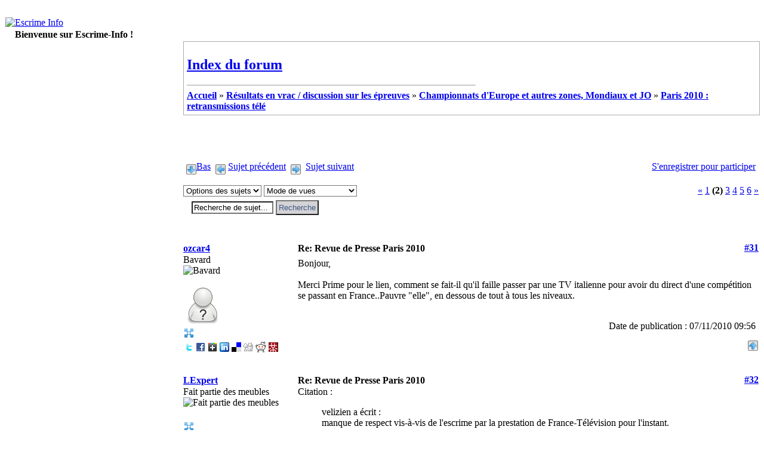

--- FILE ---
content_type: application/javascript
request_url: https://www.escrime-info.com/modules/newbb/templates/js/language/english/newbb_validation.js
body_size: 581
content:
/**
 * Newbb Javascript Validation functions
 *
 * @copyright       XOOPS Project (http://xoops.org)
 * @license         GNU GPL 2 (http://www.gnu.org/licenses/old-licenses/gpl-2.0.html)
 * @module         newbb
 * @since           4.3
 * @author          irmtfan
 */

/**
 * Function for validation of xoops forms: prevent user select nothing or disable some options
 * @param elName : elements name
 * @param elType : element type eg: select, checkbox
 * @param prevent: prevent user select nothing: true or false
 * @param disablecat: disable categories in forum select box: true or false
 * @param elMsg: the message
 */


function validate(elName, elType, prevent, disablecat, elMsg) {
    var i = 0;
    var el = document.getElementsByName(elName);
    var is_valid = true;
    switch (elType) {
        case 'checkbox':
            var hasChecked = false;
            if (el.length) {
                for (i = 0; i < el.length; i++) {
                    if (el[i].checked === true) {
                        hasChecked = true;
                        break;
                    }
                }
            } else {
                if (el.checked === true) {
                    hasChecked = true;
                }
            }
            if (!hasChecked) {
                if (el.length) {
                    if (prevent) {
                        el[0].checked = true;
                    }
                    el[0].focus();
                } else {
                    if (prevent) {
                        el.checked = true;
                    }
                    el.focus();
                }
                is_valid = false;
            }
            break;
        case 'select':
            el = el[0];
            if (disablecat) {
                for (i = 0; i < el.options.length; i++) {
                    if (el.options[i].value < 0) {
                        el.options[i].disabled = true;
                        el.options[i].value = '';
                    }
                }
            }

            if (el.value === '') {
                is_valid = false;
                if (prevent) {
                    for (i = 0; i < el.options.length; i++) {
                        if (el.options[i].value !== '') {
                            el.value = el.options[i].value;
                            break; // loop exit
                        }
                    }
                }
            }
            break;
    }
    return is_valid;
}
